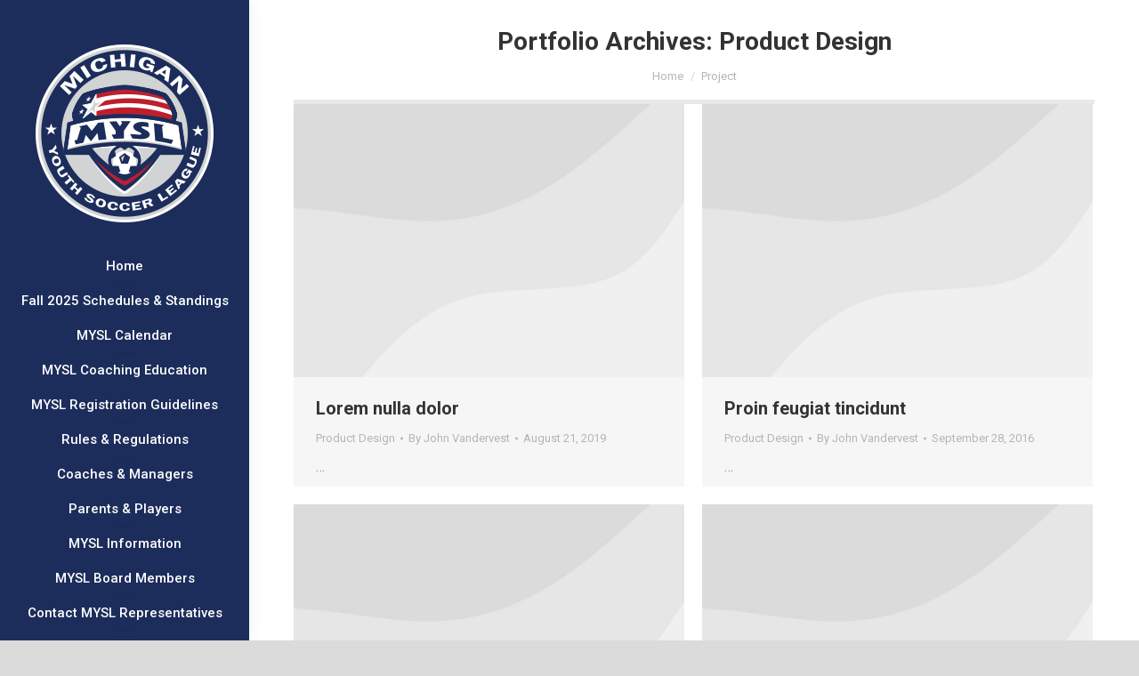

--- FILE ---
content_type: text/html; charset=UTF-8
request_url: https://michigansoccer.com/project-category/product-design/
body_size: 70268
content:
<!DOCTYPE html>
<!--[if !(IE 6) | !(IE 7) | !(IE 8)  ]><!-->
<html lang="en-US" class="no-js">
<!--<![endif]-->
<head>
	<meta charset="UTF-8" />
				<meta name="viewport" content="width=device-width, initial-scale=1, maximum-scale=1, user-scalable=0"/>
			<meta name="theme-color" content="#be1e2d"/>	<link rel="profile" href="https://gmpg.org/xfn/11" />
	<title>Product Design &#8211; Michigan Youth Soccer League</title>
<meta name='robots' content='max-image-preview:large' />
<link rel='dns-prefetch' href='//maps.googleapis.com' />
<link rel='dns-prefetch' href='//maxcdn.bootstrapcdn.com' />
<link rel='dns-prefetch' href='//fonts.googleapis.com' />
<link rel="alternate" type="application/rss+xml" title="Michigan Youth Soccer League &raquo; Feed" href="https://michigansoccer.com/feed/" />
<link rel="alternate" type="application/rss+xml" title="Michigan Youth Soccer League &raquo; Product Design Portfolio Category Feed" href="https://michigansoccer.com/project-category/product-design/feed/" />

<style type='text/css'>
	table.leaguemanager th { background-color: #dddddd }
</style><style id='wp-img-auto-sizes-contain-inline-css'>
img:is([sizes=auto i],[sizes^="auto," i]){contain-intrinsic-size:3000px 1500px}
/*# sourceURL=wp-img-auto-sizes-contain-inline-css */
</style>
<style id='wp-emoji-styles-inline-css'>

	img.wp-smiley, img.emoji {
		display: inline !important;
		border: none !important;
		box-shadow: none !important;
		height: 1em !important;
		width: 1em !important;
		margin: 0 0.07em !important;
		vertical-align: -0.1em !important;
		background: none !important;
		padding: 0 !important;
	}
/*# sourceURL=wp-emoji-styles-inline-css */
</style>
<link rel='stylesheet' id='wp-block-library-css' href='https://michigansoccer.com/wp-includes/css/dist/block-library/style.min.css?ver=6.9' media='all' />
<style id='global-styles-inline-css'>
:root{--wp--preset--aspect-ratio--square: 1;--wp--preset--aspect-ratio--4-3: 4/3;--wp--preset--aspect-ratio--3-4: 3/4;--wp--preset--aspect-ratio--3-2: 3/2;--wp--preset--aspect-ratio--2-3: 2/3;--wp--preset--aspect-ratio--16-9: 16/9;--wp--preset--aspect-ratio--9-16: 9/16;--wp--preset--color--black: #000000;--wp--preset--color--cyan-bluish-gray: #abb8c3;--wp--preset--color--white: #FFF;--wp--preset--color--pale-pink: #f78da7;--wp--preset--color--vivid-red: #cf2e2e;--wp--preset--color--luminous-vivid-orange: #ff6900;--wp--preset--color--luminous-vivid-amber: #fcb900;--wp--preset--color--light-green-cyan: #7bdcb5;--wp--preset--color--vivid-green-cyan: #00d084;--wp--preset--color--pale-cyan-blue: #8ed1fc;--wp--preset--color--vivid-cyan-blue: #0693e3;--wp--preset--color--vivid-purple: #9b51e0;--wp--preset--color--accent: #be1e2d;--wp--preset--color--dark-gray: #111;--wp--preset--color--light-gray: #767676;--wp--preset--gradient--vivid-cyan-blue-to-vivid-purple: linear-gradient(135deg,rgb(6,147,227) 0%,rgb(155,81,224) 100%);--wp--preset--gradient--light-green-cyan-to-vivid-green-cyan: linear-gradient(135deg,rgb(122,220,180) 0%,rgb(0,208,130) 100%);--wp--preset--gradient--luminous-vivid-amber-to-luminous-vivid-orange: linear-gradient(135deg,rgb(252,185,0) 0%,rgb(255,105,0) 100%);--wp--preset--gradient--luminous-vivid-orange-to-vivid-red: linear-gradient(135deg,rgb(255,105,0) 0%,rgb(207,46,46) 100%);--wp--preset--gradient--very-light-gray-to-cyan-bluish-gray: linear-gradient(135deg,rgb(238,238,238) 0%,rgb(169,184,195) 100%);--wp--preset--gradient--cool-to-warm-spectrum: linear-gradient(135deg,rgb(74,234,220) 0%,rgb(151,120,209) 20%,rgb(207,42,186) 40%,rgb(238,44,130) 60%,rgb(251,105,98) 80%,rgb(254,248,76) 100%);--wp--preset--gradient--blush-light-purple: linear-gradient(135deg,rgb(255,206,236) 0%,rgb(152,150,240) 100%);--wp--preset--gradient--blush-bordeaux: linear-gradient(135deg,rgb(254,205,165) 0%,rgb(254,45,45) 50%,rgb(107,0,62) 100%);--wp--preset--gradient--luminous-dusk: linear-gradient(135deg,rgb(255,203,112) 0%,rgb(199,81,192) 50%,rgb(65,88,208) 100%);--wp--preset--gradient--pale-ocean: linear-gradient(135deg,rgb(255,245,203) 0%,rgb(182,227,212) 50%,rgb(51,167,181) 100%);--wp--preset--gradient--electric-grass: linear-gradient(135deg,rgb(202,248,128) 0%,rgb(113,206,126) 100%);--wp--preset--gradient--midnight: linear-gradient(135deg,rgb(2,3,129) 0%,rgb(40,116,252) 100%);--wp--preset--font-size--small: 13px;--wp--preset--font-size--medium: 20px;--wp--preset--font-size--large: 36px;--wp--preset--font-size--x-large: 42px;--wp--preset--spacing--20: 0.44rem;--wp--preset--spacing--30: 0.67rem;--wp--preset--spacing--40: 1rem;--wp--preset--spacing--50: 1.5rem;--wp--preset--spacing--60: 2.25rem;--wp--preset--spacing--70: 3.38rem;--wp--preset--spacing--80: 5.06rem;--wp--preset--shadow--natural: 6px 6px 9px rgba(0, 0, 0, 0.2);--wp--preset--shadow--deep: 12px 12px 50px rgba(0, 0, 0, 0.4);--wp--preset--shadow--sharp: 6px 6px 0px rgba(0, 0, 0, 0.2);--wp--preset--shadow--outlined: 6px 6px 0px -3px rgb(255, 255, 255), 6px 6px rgb(0, 0, 0);--wp--preset--shadow--crisp: 6px 6px 0px rgb(0, 0, 0);}:where(.is-layout-flex){gap: 0.5em;}:where(.is-layout-grid){gap: 0.5em;}body .is-layout-flex{display: flex;}.is-layout-flex{flex-wrap: wrap;align-items: center;}.is-layout-flex > :is(*, div){margin: 0;}body .is-layout-grid{display: grid;}.is-layout-grid > :is(*, div){margin: 0;}:where(.wp-block-columns.is-layout-flex){gap: 2em;}:where(.wp-block-columns.is-layout-grid){gap: 2em;}:where(.wp-block-post-template.is-layout-flex){gap: 1.25em;}:where(.wp-block-post-template.is-layout-grid){gap: 1.25em;}.has-black-color{color: var(--wp--preset--color--black) !important;}.has-cyan-bluish-gray-color{color: var(--wp--preset--color--cyan-bluish-gray) !important;}.has-white-color{color: var(--wp--preset--color--white) !important;}.has-pale-pink-color{color: var(--wp--preset--color--pale-pink) !important;}.has-vivid-red-color{color: var(--wp--preset--color--vivid-red) !important;}.has-luminous-vivid-orange-color{color: var(--wp--preset--color--luminous-vivid-orange) !important;}.has-luminous-vivid-amber-color{color: var(--wp--preset--color--luminous-vivid-amber) !important;}.has-light-green-cyan-color{color: var(--wp--preset--color--light-green-cyan) !important;}.has-vivid-green-cyan-color{color: var(--wp--preset--color--vivid-green-cyan) !important;}.has-pale-cyan-blue-color{color: var(--wp--preset--color--pale-cyan-blue) !important;}.has-vivid-cyan-blue-color{color: var(--wp--preset--color--vivid-cyan-blue) !important;}.has-vivid-purple-color{color: var(--wp--preset--color--vivid-purple) !important;}.has-black-background-color{background-color: var(--wp--preset--color--black) !important;}.has-cyan-bluish-gray-background-color{background-color: var(--wp--preset--color--cyan-bluish-gray) !important;}.has-white-background-color{background-color: var(--wp--preset--color--white) !important;}.has-pale-pink-background-color{background-color: var(--wp--preset--color--pale-pink) !important;}.has-vivid-red-background-color{background-color: var(--wp--preset--color--vivid-red) !important;}.has-luminous-vivid-orange-background-color{background-color: var(--wp--preset--color--luminous-vivid-orange) !important;}.has-luminous-vivid-amber-background-color{background-color: var(--wp--preset--color--luminous-vivid-amber) !important;}.has-light-green-cyan-background-color{background-color: var(--wp--preset--color--light-green-cyan) !important;}.has-vivid-green-cyan-background-color{background-color: var(--wp--preset--color--vivid-green-cyan) !important;}.has-pale-cyan-blue-background-color{background-color: var(--wp--preset--color--pale-cyan-blue) !important;}.has-vivid-cyan-blue-background-color{background-color: var(--wp--preset--color--vivid-cyan-blue) !important;}.has-vivid-purple-background-color{background-color: var(--wp--preset--color--vivid-purple) !important;}.has-black-border-color{border-color: var(--wp--preset--color--black) !important;}.has-cyan-bluish-gray-border-color{border-color: var(--wp--preset--color--cyan-bluish-gray) !important;}.has-white-border-color{border-color: var(--wp--preset--color--white) !important;}.has-pale-pink-border-color{border-color: var(--wp--preset--color--pale-pink) !important;}.has-vivid-red-border-color{border-color: var(--wp--preset--color--vivid-red) !important;}.has-luminous-vivid-orange-border-color{border-color: var(--wp--preset--color--luminous-vivid-orange) !important;}.has-luminous-vivid-amber-border-color{border-color: var(--wp--preset--color--luminous-vivid-amber) !important;}.has-light-green-cyan-border-color{border-color: var(--wp--preset--color--light-green-cyan) !important;}.has-vivid-green-cyan-border-color{border-color: var(--wp--preset--color--vivid-green-cyan) !important;}.has-pale-cyan-blue-border-color{border-color: var(--wp--preset--color--pale-cyan-blue) !important;}.has-vivid-cyan-blue-border-color{border-color: var(--wp--preset--color--vivid-cyan-blue) !important;}.has-vivid-purple-border-color{border-color: var(--wp--preset--color--vivid-purple) !important;}.has-vivid-cyan-blue-to-vivid-purple-gradient-background{background: var(--wp--preset--gradient--vivid-cyan-blue-to-vivid-purple) !important;}.has-light-green-cyan-to-vivid-green-cyan-gradient-background{background: var(--wp--preset--gradient--light-green-cyan-to-vivid-green-cyan) !important;}.has-luminous-vivid-amber-to-luminous-vivid-orange-gradient-background{background: var(--wp--preset--gradient--luminous-vivid-amber-to-luminous-vivid-orange) !important;}.has-luminous-vivid-orange-to-vivid-red-gradient-background{background: var(--wp--preset--gradient--luminous-vivid-orange-to-vivid-red) !important;}.has-very-light-gray-to-cyan-bluish-gray-gradient-background{background: var(--wp--preset--gradient--very-light-gray-to-cyan-bluish-gray) !important;}.has-cool-to-warm-spectrum-gradient-background{background: var(--wp--preset--gradient--cool-to-warm-spectrum) !important;}.has-blush-light-purple-gradient-background{background: var(--wp--preset--gradient--blush-light-purple) !important;}.has-blush-bordeaux-gradient-background{background: var(--wp--preset--gradient--blush-bordeaux) !important;}.has-luminous-dusk-gradient-background{background: var(--wp--preset--gradient--luminous-dusk) !important;}.has-pale-ocean-gradient-background{background: var(--wp--preset--gradient--pale-ocean) !important;}.has-electric-grass-gradient-background{background: var(--wp--preset--gradient--electric-grass) !important;}.has-midnight-gradient-background{background: var(--wp--preset--gradient--midnight) !important;}.has-small-font-size{font-size: var(--wp--preset--font-size--small) !important;}.has-medium-font-size{font-size: var(--wp--preset--font-size--medium) !important;}.has-large-font-size{font-size: var(--wp--preset--font-size--large) !important;}.has-x-large-font-size{font-size: var(--wp--preset--font-size--x-large) !important;}
/*# sourceURL=global-styles-inline-css */
</style>

<style id='classic-theme-styles-inline-css'>
/*! This file is auto-generated */
.wp-block-button__link{color:#fff;background-color:#32373c;border-radius:9999px;box-shadow:none;text-decoration:none;padding:calc(.667em + 2px) calc(1.333em + 2px);font-size:1.125em}.wp-block-file__button{background:#32373c;color:#fff;text-decoration:none}
/*# sourceURL=/wp-includes/css/classic-themes.min.css */
</style>
<link rel='stylesheet' id='font-awesome-4-css' href='//maxcdn.bootstrapcdn.com/font-awesome/4.1.0/css/font-awesome.min.css?ver=4.1.0' media='all' />
<link rel='stylesheet' id='superior-faq-css' href='https://michigansoccer.com/wp-content/plugins/superior-faq/css/superior-faq.css?ver=1.0.2' media='all' />
<link rel='stylesheet' id='the7-font-css' href='https://michigansoccer.com/wp-content/themes/dt-the7/fonts/icomoon-the7-font/icomoon-the7-font.min.css?ver=14.2.0' media='all' />
<link rel='stylesheet' id='the7-awesome-fonts-css' href='https://michigansoccer.com/wp-content/themes/dt-the7/fonts/FontAwesome/css/all.min.css?ver=14.2.0' media='all' />
<link rel='stylesheet' id='the7-awesome-fonts-back-css' href='https://michigansoccer.com/wp-content/themes/dt-the7/fonts/FontAwesome/back-compat.min.css?ver=14.2.0' media='all' />
<link rel='stylesheet' id='the7-icomoon-numbers-32x32-css' href='https://michigansoccer.com/wp-content/uploads/smile_fonts/icomoon-numbers-32x32/icomoon-numbers-32x32.css?ver=6.9' media='all' />
<link rel='stylesheet' id='the7-icomoon-font-awesome-14x14-css' href='https://michigansoccer.com/wp-content/uploads/smile_fonts/icomoon-font-awesome-14x14/icomoon-font-awesome-14x14.css?ver=6.9' media='all' />
<link rel='stylesheet' id='evcal_google_fonts-css' href='//fonts.googleapis.com/css?family=Oswald%3A400%2C300%7COpen+Sans%3A700%2C400%2C400i%7CRoboto%3A700%2C400&#038;ver=6.9' media='screen' />
<link rel='stylesheet' id='evcal_cal_default-css' href='//michigansoccer.com/wp-content/plugins/eventON/assets/css/eventon_styles.css?ver=2.5.2' media='all' />
<link rel='stylesheet' id='evo_font_icons-css' href='//michigansoccer.com/wp-content/plugins/eventON/assets/fonts/font-awesome.css?ver=2.5.2' media='all' />
<link rel='stylesheet' id='eventon_dynamic_styles-css' href='//michigansoccer.com/wp-content/plugins/eventON/assets/css/eventon_dynamic_styles.css?ver=6.9' media='all' />
<link rel='stylesheet' id='simple-social-icons-font-css' href='https://michigansoccer.com/wp-content/plugins/simple-social-icons/css/style.css?ver=4.0.0' media='all' />
<link rel='stylesheet' id='js_composer_front-css' href='https://michigansoccer.com/wp-content/plugins/js_composer/assets/css/js_composer.min.css?ver=6.13.0' media='all' />
<link rel='stylesheet' id='dkpdf-frontend-css' href='https://michigansoccer.com/wp-content/plugins/dk-pdf/assets/css/frontend.css?ver=1.9.6' media='all' />
<link rel='stylesheet' id='dt-web-fonts-css' href='https://fonts.googleapis.com/css?family=Roboto:400,500,600,700%7CRoboto+Condensed:400,600,700%7CFira+Sans+Condensed:400,600,700%7COpen+Sans:400,600,700' media='all' />
<link rel='stylesheet' id='dt-main-css' href='https://michigansoccer.com/wp-content/themes/dt-the7/css/main.min.css?ver=14.2.0' media='all' />
<style id='dt-main-inline-css'>
body #load {
  display: block;
  height: 100%;
  overflow: hidden;
  position: fixed;
  width: 100%;
  z-index: 9901;
  opacity: 1;
  visibility: visible;
  transition: all .35s ease-out;
}
.load-wrap {
  width: 100%;
  height: 100%;
  background-position: center center;
  background-repeat: no-repeat;
  text-align: center;
  display: -ms-flexbox;
  display: -ms-flex;
  display: flex;
  -ms-align-items: center;
  -ms-flex-align: center;
  align-items: center;
  -ms-flex-flow: column wrap;
  flex-flow: column wrap;
  -ms-flex-pack: center;
  -ms-justify-content: center;
  justify-content: center;
}
.load-wrap > svg {
  position: absolute;
  top: 50%;
  left: 50%;
  transform: translate(-50%,-50%);
}
#load {
  background: var(--the7-elementor-beautiful-loading-bg,#ffffff);
  --the7-beautiful-spinner-color2: var(--the7-beautiful-spinner-color,rgba(51,51,51,0.3));
}

/*# sourceURL=dt-main-inline-css */
</style>
<link rel='stylesheet' id='the7-custom-scrollbar-css' href='https://michigansoccer.com/wp-content/themes/dt-the7/lib/custom-scrollbar/custom-scrollbar.min.css?ver=14.2.0' media='all' />
<link rel='stylesheet' id='the7-wpbakery-css' href='https://michigansoccer.com/wp-content/themes/dt-the7/css/wpbakery.min.css?ver=14.2.0' media='all' />
<link rel='stylesheet' id='the7-core-css' href='https://michigansoccer.com/wp-content/plugins/dt-the7-core/assets/css/post-type.min.css?ver=2.7.12' media='all' />
<link rel='stylesheet' id='the7-css-vars-css' href='https://michigansoccer.com/wp-content/uploads/the7-css/css-vars.css?ver=462444c213e2' media='all' />
<link rel='stylesheet' id='dt-custom-css' href='https://michigansoccer.com/wp-content/uploads/the7-css/custom.css?ver=462444c213e2' media='all' />
<link rel='stylesheet' id='dt-media-css' href='https://michigansoccer.com/wp-content/uploads/the7-css/media.css?ver=462444c213e2' media='all' />
<link rel='stylesheet' id='the7-mega-menu-css' href='https://michigansoccer.com/wp-content/uploads/the7-css/mega-menu.css?ver=462444c213e2' media='all' />
<link rel='stylesheet' id='the7-elements-albums-portfolio-css' href='https://michigansoccer.com/wp-content/uploads/the7-css/the7-elements-albums-portfolio.css?ver=462444c213e2' media='all' />
<link rel='stylesheet' id='the7-elements-css' href='https://michigansoccer.com/wp-content/uploads/the7-css/post-type-dynamic.css?ver=462444c213e2' media='all' />
<link rel='stylesheet' id='style-css' href='https://michigansoccer.com/wp-content/themes/dt-the7/style.css?ver=14.2.0' media='all' />
<link rel='stylesheet' id='ultimate-vc-addons-style-min-css' href='https://michigansoccer.com/wp-content/plugins/Ultimate_VC_Addons/assets/min-css/ultimate.min.css?ver=3.19.14' media='all' />
<link rel='stylesheet' id='ultimate-vc-addons-icons-css' href='https://michigansoccer.com/wp-content/plugins/Ultimate_VC_Addons/assets/css/icons.css?ver=3.19.14' media='all' />
<link rel='stylesheet' id='ultimate-vc-addons-vidcons-css' href='https://michigansoccer.com/wp-content/plugins/Ultimate_VC_Addons/assets/fonts/vidcons.css?ver=3.19.14' media='all' />
<link rel='stylesheet' id='ultimate-vc-addons-selected-google-fonts-style-css' href='https://fonts.googleapis.com/css?family=Roboto:normal,700|Fira+Sans:normal,300,300italic,italic,500,500italic,700,700italic|Fira+Sans+Condensed:normal,700&#038;subset=greek,cyrillic,latin,vietnamese,cyrillic-ext,greek-ext,latin-ext' media='all' />
<link rel='stylesheet' id='the-grid-css' href='https://michigansoccer.com/wp-content/plugins/the-grid/frontend/assets/css/the-grid.min.css?ver=2.7.8' media='all' />
<style id='the-grid-inline-css'>
.tolb-holder{background:rgba(0,0,0,0.8)}.tolb-holder .tolb-close,.tolb-holder .tolb-title,.tolb-holder .tolb-counter,.tolb-holder .tolb-next i,.tolb-holder .tolb-prev i{color:#ffffff}.tolb-holder .tolb-load{border-color:rgba(255,255,255,0.2);border-left:3px solid #ffffff}
.to-heart-icon,.to-heart-icon svg,.to-post-like,.to-post-like .to-like-count{position:relative;display:inline-block}.to-post-like{width:auto;cursor:pointer;font-weight:400}.to-heart-icon{float:left;margin:0 4px 0 0}.to-heart-icon svg{overflow:visible;width:15px;height:14px}.to-heart-icon g{-webkit-transform:scale(1);transform:scale(1)}.to-heart-icon path{-webkit-transform:scale(1);transform:scale(1);transition:fill .4s ease,stroke .4s ease}.no-liked .to-heart-icon path{fill:#999;stroke:#999}.empty-heart .to-heart-icon path{fill:transparent!important;stroke:#999}.liked .to-heart-icon path,.to-heart-icon svg:hover path{fill:#ff6863!important;stroke:#ff6863!important}@keyframes heartBeat{0%{transform:scale(1)}20%{transform:scale(.8)}30%{transform:scale(.95)}45%{transform:scale(.75)}50%{transform:scale(.85)}100%{transform:scale(.9)}}@-webkit-keyframes heartBeat{0%,100%,50%{-webkit-transform:scale(1)}20%{-webkit-transform:scale(.8)}30%{-webkit-transform:scale(.95)}45%{-webkit-transform:scale(.75)}}.heart-pulse g{-webkit-animation-name:heartBeat;animation-name:heartBeat;-webkit-animation-duration:1s;animation-duration:1s;-webkit-animation-iteration-count:infinite;animation-iteration-count:infinite;-webkit-transform-origin:50% 50%;transform-origin:50% 50%}.to-post-like a{color:inherit!important;fill:inherit!important;stroke:inherit!important}
/*# sourceURL=the-grid-inline-css */
</style>
<link rel='stylesheet' id='dashicons-css' href='https://michigansoccer.com/wp-includes/css/dashicons.min.css?ver=6.9' media='all' />
<link rel='stylesheet' id='thickbox-css' href='https://michigansoccer.com/wp-includes/js/thickbox/thickbox.css?ver=6.9' media='all' />
<link rel='stylesheet' id='leaguemanager-css' href='https://michigansoccer.com/wp-content/plugins/leaguemanager/style.css?ver=1.0' media='screen' />
<script src="https://michigansoccer.com/wp-includes/js/jquery/jquery.min.js?ver=3.7.1" id="jquery-core-js"></script>
<script src="https://michigansoccer.com/wp-includes/js/jquery/jquery-migrate.min.js?ver=3.4.1" id="jquery-migrate-js"></script>
<script src="https://michigansoccer.com/wp-content/plugins/superior-faq/js/jquery.smart_autocomplete.js?ver=6.9" id="superior-faq-search-js"></script>
<script id="dt-above-fold-js-extra">
var dtLocal = {"themeUrl":"https://michigansoccer.com/wp-content/themes/dt-the7","passText":"To view this protected post, enter the password below:","moreButtonText":{"loading":"Loading...","loadMore":"Load more"},"postID":"13454","ajaxurl":"https://michigansoccer.com/wp-admin/admin-ajax.php","REST":{"baseUrl":"https://michigansoccer.com/wp-json/the7/v1","endpoints":{"sendMail":"/send-mail"}},"contactMessages":{"required":"One or more fields have an error. Please check and try again.","terms":"Please accept the privacy policy.","fillTheCaptchaError":"Please, fill the captcha."},"captchaSiteKey":"","ajaxNonce":"6291b2d825","pageData":{"type":"archive","template":"archive","layout":"masonry"},"themeSettings":{"smoothScroll":"off","lazyLoading":false,"desktopHeader":{"height":""},"ToggleCaptionEnabled":"disabled","ToggleCaption":"Navigation","floatingHeader":{"showAfter":110,"showMenu":false,"height":60,"logo":{"showLogo":true,"html":"\u003Cimg class=\" preload-me\" src=\"https://michigansoccer.com/wp-content/themes/dt-the7/inc/presets/images/full/wizard01.header-style-floating-logo-regular.png\" srcset=\"https://michigansoccer.com/wp-content/themes/dt-the7/inc/presets/images/full/wizard01.header-style-floating-logo-regular.png 42w, https://michigansoccer.com/wp-content/themes/dt-the7/inc/presets/images/full/wizard01.header-style-floating-logo-hd.png 84w\" width=\"42\" height=\"42\"   sizes=\"42px\" alt=\"Michigan Youth Soccer League\" /\u003E","url":"https://michigansoccer.com/"}},"topLine":{"floatingTopLine":{"logo":{"showLogo":false,"html":""}}},"mobileHeader":{"firstSwitchPoint":1200,"secondSwitchPoint":778,"firstSwitchPointHeight":60,"secondSwitchPointHeight":60,"mobileToggleCaptionEnabled":"disabled","mobileToggleCaption":"Menu"},"stickyMobileHeaderFirstSwitch":{"logo":{"html":"\u003Cimg class=\" preload-me\" src=\"https://michigansoccer.com/wp-content/uploads/2022/11/LogoTransparent_Mobile.png\" srcset=\"https://michigansoccer.com/wp-content/uploads/2022/11/LogoTransparent_Mobile.png 99w, https://michigansoccer.com/wp-content/uploads/2022/11/LogoTransparent_Mobile.png 99w\" width=\"99\" height=\"100\"   sizes=\"99px\" alt=\"Michigan Youth Soccer League\" /\u003E"}},"stickyMobileHeaderSecondSwitch":{"logo":{"html":"\u003Cimg class=\" preload-me\" src=\"https://michigansoccer.com/wp-content/uploads/2022/11/LogoTransparent_Mobile.png\" srcset=\"https://michigansoccer.com/wp-content/uploads/2022/11/LogoTransparent_Mobile.png 99w, https://michigansoccer.com/wp-content/uploads/2022/11/LogoTransparent_Mobile.png 99w\" width=\"99\" height=\"100\"   sizes=\"99px\" alt=\"Michigan Youth Soccer League\" /\u003E"}},"sidebar":{"switchPoint":992},"boxedWidth":"1340px"},"VCMobileScreenWidth":"778"};
var dtShare = {"shareButtonText":{"facebook":"Share on Facebook","twitter":"Share on X","pinterest":"Pin it","linkedin":"Share on Linkedin","whatsapp":"Share on Whatsapp"},"overlayOpacity":"85"};
//# sourceURL=dt-above-fold-js-extra
</script>
<script src="https://michigansoccer.com/wp-content/themes/dt-the7/js/above-the-fold.min.js?ver=14.2.0" id="dt-above-fold-js"></script>
<script src="https://michigansoccer.com/wp-content/plugins/Ultimate_VC_Addons/assets/min-js/modernizr-custom.min.js?ver=3.19.14" id="ultimate-vc-addons-modernizr-js"></script>
<script src="https://michigansoccer.com/wp-content/plugins/Ultimate_VC_Addons/assets/min-js/jquery-ui.min.js?ver=3.19.14" id="jquery_ui-js"></script>
<script src="https://maps.googleapis.com/maps/api/js" id="ultimate-vc-addons-googleapis-js"></script>
<script src="https://michigansoccer.com/wp-includes/js/jquery/ui/core.min.js?ver=1.13.3" id="jquery-ui-core-js"></script>
<script src="https://michigansoccer.com/wp-includes/js/jquery/ui/mouse.min.js?ver=1.13.3" id="jquery-ui-mouse-js"></script>
<script src="https://michigansoccer.com/wp-includes/js/jquery/ui/slider.min.js?ver=1.13.3" id="jquery-ui-slider-js"></script>
<script src="https://michigansoccer.com/wp-content/plugins/Ultimate_VC_Addons/assets/min-js/jquery-ui-labeledslider.min.js?ver=3.19.14" id="ultimate-vc-addons_range_tick-js"></script>
<script src="https://michigansoccer.com/wp-content/plugins/Ultimate_VC_Addons/assets/min-js/ultimate.min.js?ver=3.19.14" id="ultimate-vc-addons-script-js"></script>
<script src="https://michigansoccer.com/wp-content/plugins/Ultimate_VC_Addons/assets/min-js/modal-all.min.js?ver=3.19.14" id="ultimate-vc-addons-modal-all-js"></script>
<script src="https://michigansoccer.com/wp-content/plugins/Ultimate_VC_Addons/assets/min-js/jparallax.min.js?ver=3.19.14" id="ultimate-vc-addons-jquery.shake-js"></script>
<script src="https://michigansoccer.com/wp-content/plugins/Ultimate_VC_Addons/assets/min-js/vhparallax.min.js?ver=3.19.14" id="ultimate-vc-addons-jquery.vhparallax-js"></script>
<script src="https://michigansoccer.com/wp-content/plugins/Ultimate_VC_Addons/assets/min-js/ultimate_bg.min.js?ver=3.19.14" id="ultimate-vc-addons-row-bg-js"></script>
<script src="https://michigansoccer.com/wp-content/plugins/Ultimate_VC_Addons/assets/min-js/mb-YTPlayer.min.js?ver=3.19.14" id="ultimate-vc-addons-jquery.ytplayer-js"></script>
<link rel="https://api.w.org/" href="https://michigansoccer.com/wp-json/" /><link rel="alternate" title="JSON" type="application/json" href="https://michigansoccer.com/wp-json/wp/v2/dt_portfolio_category/246" /><link rel="EditURI" type="application/rsd+xml" title="RSD" href="https://michigansoccer.com/xmlrpc.php?rsd" />
<meta name="generator" content="WordPress 6.9" />
<script src="https://michigansoccer.com/wp-includes/js/tw-sack.min.js?ver=1.6.1" id="sack-js"></script>
<script id="thickbox-js-extra">
var thickboxL10n = {"next":"Next \u003E","prev":"\u003C Prev","image":"Image","of":"of","close":"Close","noiframes":"This feature requires inline frames. You have iframes disabled or your browser does not support them.","loadingAnimation":"https://michigansoccer.com/wp-includes/js/thickbox/loadingAnimation.gif"};
//# sourceURL=thickbox-js-extra
</script>
<script src="https://michigansoccer.com/wp-includes/js/thickbox/thickbox.js?ver=3.1-20121105" id="thickbox-js"></script>
<script src="https://michigansoccer.com/wp-content/plugins/leaguemanager/leaguemanager.js?ver=3.7" id="leaguemanager-js"></script>
		<script type="text/javascript">
		//<![CDATA[
		LeagueManagerAjaxL10n = {
			blogUrl: "https://michigansoccer.com", pluginPath: "/home/michigr4/public_html/wp-content/plugins/leaguemanager", pluginUrl: "https://michigansoccer.com/wp-content/plugins/leaguemanager", requestUrl: "https://michigansoccer.com/wp-content/plugins/leaguemanager/ajax.php", Edit: "Edit", Post: "Post", Save: "Save", Cancel: "Cancel", pleaseWait: "Please wait...", Revisions: "Page Revisions", Time: "Insert time", Options: "Options", Delete: "Delete"
	 	}
		//]]>
		</script>
		

<!-- EventON Version -->
<meta name="generator" content="EventON 2.5.2" />


<!-- Dynamic Widgets by QURL loaded - http://www.dynamic-widgets.com //-->
<meta name="generator" content="Powered by WPBakery Page Builder - drag and drop page builder for WordPress."/>
<script type="text/javascript" id="the7-loader-script">
document.addEventListener("DOMContentLoaded", function(event) {
	var load = document.getElementById("load");
	if(!load.classList.contains('loader-removed')){
		var removeLoading = setTimeout(function() {
			load.className += " loader-removed";
		}, 300);
	}
});
</script>
		<link rel="icon" href="https://michigansoccer.com/wp-content/uploads/2022/11/apple-icon.png" type="image/png" sizes="16x16"/><link rel="icon" href="https://michigansoccer.com/wp-content/uploads/2022/11/apple-icon.png" type="image/png" sizes="32x32"/><noscript><style> .wpb_animate_when_almost_visible { opacity: 1; }</style></noscript></head>
<body id="the7-body" class="archive tax-dt_portfolio_category term-product-design term-246 wp-embed-responsive wp-theme-dt-the7 the7-core-ver-2.7.12 layout-masonry description-under-image dt-responsive-on header-side-left right-mobile-menu-close-icon ouside-menu-close-icon mobile-hamburger-close-bg-enable mobile-hamburger-close-bg-hover-enable  fade-medium-mobile-menu-close-icon fade-medium-menu-close-icon srcset-enabled btn-flat custom-btn-color custom-btn-hover-color sticky-mobile-header first-switch-logo-left first-switch-menu-right second-switch-logo-left second-switch-menu-right right-mobile-menu layzr-loading-on popup-message-style the7-ver-14.2.0 dt-fa-compatibility wpb-js-composer js-comp-ver-6.13.0 vc_responsive">
<!-- The7 14.2.0 -->
<div id="load" class="spinner-loader">
	<div class="load-wrap"><style type="text/css">
    [class*="the7-spinner-animate-"]{
        animation: spinner-animation 1s cubic-bezier(1,1,1,1) infinite;
        x:46.5px;
        y:40px;
        width:7px;
        height:20px;
        fill:var(--the7-beautiful-spinner-color2);
        opacity: 0.2;
    }
    .the7-spinner-animate-2{
        animation-delay: 0.083s;
    }
    .the7-spinner-animate-3{
        animation-delay: 0.166s;
    }
    .the7-spinner-animate-4{
         animation-delay: 0.25s;
    }
    .the7-spinner-animate-5{
         animation-delay: 0.33s;
    }
    .the7-spinner-animate-6{
         animation-delay: 0.416s;
    }
    .the7-spinner-animate-7{
         animation-delay: 0.5s;
    }
    .the7-spinner-animate-8{
         animation-delay: 0.58s;
    }
    .the7-spinner-animate-9{
         animation-delay: 0.666s;
    }
    .the7-spinner-animate-10{
         animation-delay: 0.75s;
    }
    .the7-spinner-animate-11{
        animation-delay: 0.83s;
    }
    .the7-spinner-animate-12{
        animation-delay: 0.916s;
    }
    @keyframes spinner-animation{
        from {
            opacity: 1;
        }
        to{
            opacity: 0;
        }
    }
</style>
<svg width="75px" height="75px" xmlns="http://www.w3.org/2000/svg" viewBox="0 0 100 100" preserveAspectRatio="xMidYMid">
	<rect class="the7-spinner-animate-1" rx="5" ry="5" transform="rotate(0 50 50) translate(0 -30)"></rect>
	<rect class="the7-spinner-animate-2" rx="5" ry="5" transform="rotate(30 50 50) translate(0 -30)"></rect>
	<rect class="the7-spinner-animate-3" rx="5" ry="5" transform="rotate(60 50 50) translate(0 -30)"></rect>
	<rect class="the7-spinner-animate-4" rx="5" ry="5" transform="rotate(90 50 50) translate(0 -30)"></rect>
	<rect class="the7-spinner-animate-5" rx="5" ry="5" transform="rotate(120 50 50) translate(0 -30)"></rect>
	<rect class="the7-spinner-animate-6" rx="5" ry="5" transform="rotate(150 50 50) translate(0 -30)"></rect>
	<rect class="the7-spinner-animate-7" rx="5" ry="5" transform="rotate(180 50 50) translate(0 -30)"></rect>
	<rect class="the7-spinner-animate-8" rx="5" ry="5" transform="rotate(210 50 50) translate(0 -30)"></rect>
	<rect class="the7-spinner-animate-9" rx="5" ry="5" transform="rotate(240 50 50) translate(0 -30)"></rect>
	<rect class="the7-spinner-animate-10" rx="5" ry="5" transform="rotate(270 50 50) translate(0 -30)"></rect>
	<rect class="the7-spinner-animate-11" rx="5" ry="5" transform="rotate(300 50 50) translate(0 -30)"></rect>
	<rect class="the7-spinner-animate-12" rx="5" ry="5" transform="rotate(330 50 50) translate(0 -30)"></rect>
</svg></div>
</div>
<div id="page" >
	<a class="skip-link screen-reader-text" href="#content">Skip to content</a>

<div class="masthead side-header widgets full-height h-center h-justify dividers shadow-decoration shadow-mobile-header-decoration sub-sideways small-mobile-menu-icon mobile-menu-icon-bg-on mobile-menu-icon-hover-bg-on dt-parent-menu-clickable show-sub-menu-on-hover show-device-logo show-mobile-logo">
	

	<div class="top-bar top-bar-empty top-bar-line-hide">
	<div class="top-bar-bg" ></div>
	<div class="mini-widgets left-widgets"></div><div class="mini-widgets right-widgets"></div></div>

	<header class="header-bar" role="banner">

		<div class="branding">
	<div id="site-title" class="assistive-text">Michigan Youth Soccer League</div>
	<div id="site-description" class="assistive-text">Michigan&#039;s home for competitive youth soccer</div>
	<a class="" href="https://michigansoccer.com/"><img class=" preload-me" src="https://michigansoccer.com/wp-content/uploads/2022/11/LogoTransparent.png" srcset="https://michigansoccer.com/wp-content/uploads/2022/11/LogoTransparent.png 200w, https://michigansoccer.com/wp-content/uploads/2022/11/LogoTransparent.png 200w" width="200" height="200"   sizes="200px" alt="Michigan Youth Soccer League" /><img class="mobile-logo preload-me" src="https://michigansoccer.com/wp-content/uploads/2022/11/LogoTransparent_Mobile.png" srcset="https://michigansoccer.com/wp-content/uploads/2022/11/LogoTransparent_Mobile.png 99w, https://michigansoccer.com/wp-content/uploads/2022/11/LogoTransparent_Mobile.png 99w" width="99" height="100"   sizes="99px" alt="Michigan Youth Soccer League" /></a></div>

		<ul id="primary-menu" class="main-nav underline-decoration upwards-line level-arrows-on outside-item-remove-margin"><li class="menu-item menu-item-type-custom menu-item-object-custom menu-item-home menu-item-57695 first depth-0"><a href='http://michigansoccer.com' data-level='1'><span class="menu-item-text"><span class="menu-text">Home</span></span></a></li> <li class="menu-item menu-item-type-custom menu-item-object-custom menu-item-59277 depth-0"><a href='https://system.gotsport.com/org_event/events/46034' data-level='1'><span class="menu-item-text"><span class="menu-text">Fall 2025 Schedules &#038; Standings</span></span></a></li> <li class="menu-item menu-item-type-post_type menu-item-object-page menu-item-57849 depth-0"><a href='https://michigansoccer.com/mysl-calendar/' data-level='1'><span class="menu-item-text"><span class="menu-text">MYSL Calendar</span></span></a></li> <li class="menu-item menu-item-type-post_type menu-item-object-page menu-item-59534 depth-0"><a href='https://michigansoccer.com/mysl-coaching-education/' data-level='1'><span class="menu-item-text"><span class="menu-text">MYSL Coaching Education</span></span></a></li> <li class="menu-item menu-item-type-post_type menu-item-object-page menu-item-57811 depth-0"><a href='https://michigansoccer.com/mysl-registration/' data-level='1'><span class="menu-item-text"><span class="menu-text">MYSL Registration Guidelines</span></span></a></li> <li class="menu-item menu-item-type-post_type menu-item-object-page menu-item-57830 depth-0"><a href='https://michigansoccer.com/rules-regulations/' data-level='1'><span class="menu-item-text"><span class="menu-text">Rules &#038; Regulations</span></span></a></li> <li class="menu-item menu-item-type-post_type menu-item-object-page menu-item-57829 depth-0"><a href='https://michigansoccer.com/coaches-managers/' data-level='1'><span class="menu-item-text"><span class="menu-text">Coaches &#038; Managers</span></span></a></li> <li class="menu-item menu-item-type-post_type menu-item-object-page menu-item-57828 depth-0"><a href='https://michigansoccer.com/parents-players/' data-level='1'><span class="menu-item-text"><span class="menu-text">Parents &#038; Players</span></span></a></li> <li class="menu-item menu-item-type-post_type menu-item-object-page menu-item-57831 depth-0"><a href='https://michigansoccer.com/mysl-information/' data-level='1'><span class="menu-item-text"><span class="menu-text">MYSL Information</span></span></a></li> <li class="menu-item menu-item-type-post_type menu-item-object-page menu-item-57812 depth-0"><a href='https://michigansoccer.com/mysl-board-members/' data-level='1'><span class="menu-item-text"><span class="menu-text">MYSL Board Members</span></span></a></li> <li class="menu-item menu-item-type-post_type menu-item-object-page menu-item-57833 depth-0"><a href='https://michigansoccer.com/contact-mysl/' data-level='1'><span class="menu-item-text"><span class="menu-text">Contact MYSL Representatives</span></span></a></li> <li class="menu-item menu-item-type-post_type menu-item-object-page menu-item-57810 depth-0"><a href='https://michigansoccer.com/schedulesandstandings/' data-level='1'><span class="menu-item-text"><span class="menu-text">Historic Standings</span></span></a></li> <li class="menu-item menu-item-type-custom menu-item-object-custom menu-item-57696 depth-0"><a href='http://michigansoccer.com/category/myslblog/' data-level='1'><span class="menu-item-text"><span class="menu-text">MYSL Blog By Adolph Reichert</span></span></a></li> <li class="menu-item menu-item-type-post_type menu-item-object-page menu-item-57827 depth-0"><a href='https://michigansoccer.com/referee-corner/' data-level='1'><span class="menu-item-text"><span class="menu-text">Referee Corner</span></span></a></li> <li class="menu-item menu-item-type-custom menu-item-object-custom menu-item-57698 last depth-0"><a href='http://michigansoccer.com/wp-admin/' data-level='1'><span class="menu-item-text"><span class="menu-text">Admin Login</span></span></a></li> </ul>
		<div class="mini-widgets"><div class="mini-search show-on-desktop near-logo-first-switch near-logo-second-switch popup-search custom-icon"><form class="searchform mini-widget-searchform" role="search" method="get" action="https://michigansoccer.com/">

	<div class="screen-reader-text">Search:</div>

	
		<a href="" class="submit"><i class=" mw-icon the7-mw-icon-search-bold"></i><span>Search</span></a>
		<div class="popup-search-wrap">
			<input type="text" aria-label="Search" class="field searchform-s" name="s" value="" placeholder="Type and hit enter …" title="Search form"/>
			<a href="" class="search-icon"  aria-label="Search"><i class="the7-mw-icon-search-bold" aria-hidden="true"></i></a>
		</div>

			<input type="submit" class="assistive-text searchsubmit" value="Go!"/>
</form>
</div><div class="soc-ico show-on-desktop in-menu-first-switch in-menu-second-switch disabled-bg accent-border border-on hover-accent-bg hover-disabled-border  hover-border-off"><a title="Facebook page opens in new window" href="/" target="_blank" class="facebook"><span class="soc-font-icon"></span><span class="screen-reader-text">Facebook page opens in new window</span></a><a title="X page opens in new window" href="/" target="_blank" class="twitter"><span class="soc-font-icon"></span><span class="screen-reader-text">X page opens in new window</span></a><a title="Dribbble page opens in new window" href="/" target="_blank" class="dribbble"><span class="soc-font-icon"></span><span class="screen-reader-text">Dribbble page opens in new window</span></a></div></div>
	</header>

</div>
<div role="navigation" aria-label="Main Menu" class="dt-mobile-header mobile-menu-show-divider">
	<div class="dt-close-mobile-menu-icon" aria-label="Close" role="button" tabindex="0"><div class="close-line-wrap"><span class="close-line"></span><span class="close-line"></span><span class="close-line"></span></div></div>	<ul id="mobile-menu" class="mobile-main-nav">
		<li class="menu-item menu-item-type-custom menu-item-object-custom menu-item-home menu-item-57695 first depth-0"><a href='http://michigansoccer.com' data-level='1'><span class="menu-item-text"><span class="menu-text">Home</span></span></a></li> <li class="menu-item menu-item-type-custom menu-item-object-custom menu-item-59277 depth-0"><a href='https://system.gotsport.com/org_event/events/46034' data-level='1'><span class="menu-item-text"><span class="menu-text">Fall 2025 Schedules &#038; Standings</span></span></a></li> <li class="menu-item menu-item-type-post_type menu-item-object-page menu-item-57849 depth-0"><a href='https://michigansoccer.com/mysl-calendar/' data-level='1'><span class="menu-item-text"><span class="menu-text">MYSL Calendar</span></span></a></li> <li class="menu-item menu-item-type-post_type menu-item-object-page menu-item-59534 depth-0"><a href='https://michigansoccer.com/mysl-coaching-education/' data-level='1'><span class="menu-item-text"><span class="menu-text">MYSL Coaching Education</span></span></a></li> <li class="menu-item menu-item-type-post_type menu-item-object-page menu-item-57811 depth-0"><a href='https://michigansoccer.com/mysl-registration/' data-level='1'><span class="menu-item-text"><span class="menu-text">MYSL Registration Guidelines</span></span></a></li> <li class="menu-item menu-item-type-post_type menu-item-object-page menu-item-57830 depth-0"><a href='https://michigansoccer.com/rules-regulations/' data-level='1'><span class="menu-item-text"><span class="menu-text">Rules &#038; Regulations</span></span></a></li> <li class="menu-item menu-item-type-post_type menu-item-object-page menu-item-57829 depth-0"><a href='https://michigansoccer.com/coaches-managers/' data-level='1'><span class="menu-item-text"><span class="menu-text">Coaches &#038; Managers</span></span></a></li> <li class="menu-item menu-item-type-post_type menu-item-object-page menu-item-57828 depth-0"><a href='https://michigansoccer.com/parents-players/' data-level='1'><span class="menu-item-text"><span class="menu-text">Parents &#038; Players</span></span></a></li> <li class="menu-item menu-item-type-post_type menu-item-object-page menu-item-57831 depth-0"><a href='https://michigansoccer.com/mysl-information/' data-level='1'><span class="menu-item-text"><span class="menu-text">MYSL Information</span></span></a></li> <li class="menu-item menu-item-type-post_type menu-item-object-page menu-item-57812 depth-0"><a href='https://michigansoccer.com/mysl-board-members/' data-level='1'><span class="menu-item-text"><span class="menu-text">MYSL Board Members</span></span></a></li> <li class="menu-item menu-item-type-post_type menu-item-object-page menu-item-57833 depth-0"><a href='https://michigansoccer.com/contact-mysl/' data-level='1'><span class="menu-item-text"><span class="menu-text">Contact MYSL Representatives</span></span></a></li> <li class="menu-item menu-item-type-post_type menu-item-object-page menu-item-57810 depth-0"><a href='https://michigansoccer.com/schedulesandstandings/' data-level='1'><span class="menu-item-text"><span class="menu-text">Historic Standings</span></span></a></li> <li class="menu-item menu-item-type-custom menu-item-object-custom menu-item-57696 depth-0"><a href='http://michigansoccer.com/category/myslblog/' data-level='1'><span class="menu-item-text"><span class="menu-text">MYSL Blog By Adolph Reichert</span></span></a></li> <li class="menu-item menu-item-type-post_type menu-item-object-page menu-item-57827 depth-0"><a href='https://michigansoccer.com/referee-corner/' data-level='1'><span class="menu-item-text"><span class="menu-text">Referee Corner</span></span></a></li> <li class="menu-item menu-item-type-custom menu-item-object-custom menu-item-57698 last depth-0"><a href='http://michigansoccer.com/wp-admin/' data-level='1'><span class="menu-item-text"><span class="menu-text">Admin Login</span></span></a></li> 	</ul>
	<div class='mobile-mini-widgets-in-menu'></div>
</div>

		<div class="page-title title-center breadcrumbs-mobile-off page-title-responsive-enabled">
			<div class="wf-wrap">

				<div class="page-title-head hgroup"><h1 >Portfolio Archives: <span>Product Design</span></h1></div><div class="page-title-breadcrumbs"><div class="assistive-text">You are here:</div><ol class="breadcrumbs text-small" itemscope itemtype="https://schema.org/BreadcrumbList"><li itemprop="itemListElement" itemscope itemtype="https://schema.org/ListItem"><a itemprop="item" href="https://michigansoccer.com/" title="Home"><span itemprop="name">Home</span></a><meta itemprop="position" content="1" /></li><li class="current" itemprop="itemListElement" itemscope itemtype="https://schema.org/ListItem"><span itemprop="name">Project</span><meta itemprop="position" content="2" /></li></ol></div>			</div>
		</div>

		

<div id="main" class="sidebar-none sidebar-divider-vertical">

	
	<div class="main-gradient"></div>
	<div class="wf-wrap">
	<div class="wf-container-main">

	

	<!-- Content -->
	<div id="content" class="content" role="main">

		<div class="wf-container loading-effect-fade-in iso-container bg-under-post description-under-image content-align-left" data-padding="10px" data-cur-page="1" data-width="320px" data-columns="3">
<div class="wf-cell iso-item" data-post-id="13454" data-date="2019-08-21T11:05:21-04:00" data-name="Lorem nulla dolor">
<article class="post post-13454 dt_portfolio type-dt_portfolio status-publish hentry dt_portfolio_category-product-design dt_portfolio_category-246 bg-on fullwidth-img no-img">

	<div class="project-list-media">
	<figure class="buttons-on-img ">
		<a href="https://michigansoccer.com/project/lorem-nulla-dolor/" class="alignnone rollover layzr-bg"   aria-label="Post image"><img class="preload-me iso-lazy-load aspect" src="data:image/svg+xml,%3Csvg%20xmlns%3D&#39;http%3A%2F%2Fwww.w3.org%2F2000%2Fsvg&#39;%20viewBox%3D&#39;0%200%20700%20490&#39;%2F%3E" data-src="https://michigansoccer.com/wp-content/themes/dt-the7/images/noimage.jpg" data-srcset="https://michigansoccer.com/wp-content/themes/dt-the7/images/noimage.jpg 700w" loading="eager" style="--ratio: 700 / 490" sizes="(max-width: 700px) 100vw, 700px" alt="" width="700" height="490"  /></a>				<figcaption class="rollover-content">
			<div class="links-container"><a href="https://michigansoccer.com/project/lorem-nulla-dolor/" class="project-details">Details</a></div>		</figcaption>
			</figure>
</div>
<div class="project-list-content">
	<h3 class="entry-title"><a href="https://michigansoccer.com/project/lorem-nulla-dolor/" title="Lorem nulla dolor" rel="bookmark">Lorem nulla dolor</a></h3><div class="entry-meta portfolio-categories"><span class="category-link"><a href="https://michigansoccer.com/project-category/product-design/" >Product Design</a></span><a class="author vcard" href="https://michigansoccer.com/author/johnvand/" title="View all posts by John Vandervest" rel="author">By <span class="fn">John Vandervest</span></a><a href="javascript:void(0);" title="11:05 am" class="data-link" rel="bookmark"><time class="entry-date updated" datetime="2019-08-21T11:05:21-04:00">August 21, 2019</time></a></div>&hellip;</div>
</article>

</div>
<div class="wf-cell iso-item" data-post-id="16991" data-date="2016-09-28T07:42:45-04:00" data-name="Proin feugiat tincidunt">
<article class="post post-16991 dt_portfolio type-dt_portfolio status-publish hentry dt_portfolio_category-product-design dt_portfolio_category-246 bg-on fullwidth-img no-img">

	<div class="project-list-media">
	<figure class="buttons-on-img ">
		<a href="https://michigansoccer.com/project/proin-feugiat-tincidunt/" class="alignnone rollover layzr-bg"   aria-label="Post image"><img class="preload-me iso-lazy-load aspect" src="data:image/svg+xml,%3Csvg%20xmlns%3D&#39;http%3A%2F%2Fwww.w3.org%2F2000%2Fsvg&#39;%20viewBox%3D&#39;0%200%20700%20490&#39;%2F%3E" data-src="https://michigansoccer.com/wp-content/themes/dt-the7/images/noimage.jpg" data-srcset="https://michigansoccer.com/wp-content/themes/dt-the7/images/noimage.jpg 700w" loading="eager" style="--ratio: 700 / 490" sizes="(max-width: 700px) 100vw, 700px" alt="" width="700" height="490"  /></a>				<figcaption class="rollover-content">
			<div class="links-container"><a href="http://themeforest.net/user/dream-theme" class="project-link" target="_blank" rel="noopener">Visit Website</a><a href="https://michigansoccer.com/project/proin-feugiat-tincidunt/" class="project-details">Details</a></div>		</figcaption>
			</figure>
</div>
<div class="project-list-content">
	<h3 class="entry-title"><a href="https://michigansoccer.com/project/proin-feugiat-tincidunt/" title="Proin feugiat tincidunt" rel="bookmark">Proin feugiat tincidunt</a></h3><div class="entry-meta portfolio-categories"><span class="category-link"><a href="https://michigansoccer.com/project-category/product-design/" >Product Design</a></span><a class="author vcard" href="https://michigansoccer.com/author/johnvand/" title="View all posts by John Vandervest" rel="author">By <span class="fn">John Vandervest</span></a><a href="javascript:void(0);" title="7:42 am" class="data-link" rel="bookmark"><time class="entry-date updated" datetime="2016-09-28T07:42:45-04:00">September 28, 2016</time></a></div>&hellip;</div>
</article>

</div>
<div class="wf-cell iso-item" data-post-id="13273" data-date="2016-08-16T20:41:55-04:00" data-name="Feugiat facilisis">
<article class="post post-13273 dt_portfolio type-dt_portfolio status-publish hentry dt_portfolio_category-product-design dt_portfolio_category-246 bg-on fullwidth-img no-img">

	<div class="project-list-media">
	<figure class="buttons-on-img ">
		<a href="https://michigansoccer.com/project/feugiat-facilisis/" class="alignnone rollover layzr-bg"   aria-label="Post image"><img class="preload-me iso-lazy-load aspect" src="data:image/svg+xml,%3Csvg%20xmlns%3D&#39;http%3A%2F%2Fwww.w3.org%2F2000%2Fsvg&#39;%20viewBox%3D&#39;0%200%20700%20490&#39;%2F%3E" data-src="https://michigansoccer.com/wp-content/themes/dt-the7/images/noimage.jpg" data-srcset="https://michigansoccer.com/wp-content/themes/dt-the7/images/noimage.jpg 700w" loading="eager" style="--ratio: 700 / 490" sizes="(max-width: 700px) 100vw, 700px" alt="" width="700" height="490"  /></a>				<figcaption class="rollover-content">
			<div class="links-container"><a href="http://themeforest.net/user/Dream-Theme" class="project-link" target="_blank" rel="noopener">Launch Website</a><a href="https://michigansoccer.com/project/feugiat-facilisis/" class="project-details">Details</a></div>		</figcaption>
			</figure>
</div>
<div class="project-list-content">
	<h3 class="entry-title"><a href="https://michigansoccer.com/project/feugiat-facilisis/" title="Feugiat facilisis" rel="bookmark">Feugiat facilisis</a></h3><div class="entry-meta portfolio-categories"><span class="category-link"><a href="https://michigansoccer.com/project-category/product-design/" >Product Design</a></span><a class="author vcard" href="https://michigansoccer.com/author/johnvand/" title="View all posts by John Vandervest" rel="author">By <span class="fn">John Vandervest</span></a><a href="javascript:void(0);" title="8:41 pm" class="data-link" rel="bookmark"><time class="entry-date updated" datetime="2016-08-16T20:41:55-04:00">August 16, 2016</time></a></div>&hellip;</div>
</article>

</div>
<div class="wf-cell iso-item" data-post-id="25" data-date="2014-04-28T10:57:23-04:00" data-name="Morbi iaculis">
<article class="post post-25 dt_portfolio type-dt_portfolio status-publish hentry dt_portfolio_category-product-design dt_portfolio_category-246 bg-on fullwidth-img no-img">

	<div class="project-list-media">
	<figure class="buttons-on-img ">
		<a href="https://michigansoccer.com/project/morbi-iaculis/" class="alignnone rollover layzr-bg"   aria-label="Post image"><img class="preload-me iso-lazy-load aspect" src="data:image/svg+xml,%3Csvg%20xmlns%3D&#39;http%3A%2F%2Fwww.w3.org%2F2000%2Fsvg&#39;%20viewBox%3D&#39;0%200%20700%20490&#39;%2F%3E" data-src="https://michigansoccer.com/wp-content/themes/dt-the7/images/noimage.jpg" data-srcset="https://michigansoccer.com/wp-content/themes/dt-the7/images/noimage.jpg 700w" loading="eager" style="--ratio: 700 / 490" sizes="(max-width: 700px) 100vw, 700px" alt="" width="700" height="490"  /></a>				<figcaption class="rollover-content">
			<div class="links-container"><a href="https://michigansoccer.com/project/morbi-iaculis/" class="project-details">Details</a></div>		</figcaption>
			</figure>
</div>
<div class="project-list-content">
	<h3 class="entry-title"><a href="https://michigansoccer.com/project/morbi-iaculis/" title="Morbi iaculis" rel="bookmark">Morbi iaculis</a></h3><div class="entry-meta portfolio-categories"><span class="category-link"><a href="https://michigansoccer.com/project-category/product-design/" >Product Design</a></span><a class="author vcard" href="https://michigansoccer.com/author/johnvand/" title="View all posts by John Vandervest" rel="author">By <span class="fn">John Vandervest</span></a><a href="javascript:void(0);" title="10:57 am" class="data-link" rel="bookmark"><time class="entry-date updated" datetime="2014-04-28T10:57:23-04:00">April 28, 2014</time></a></div>&hellip;</div>
</article>

</div>
<div class="wf-cell iso-item" data-post-id="16997" data-date="2014-04-07T00:54:04-04:00" data-name="Mauris euismod ante">
<article class="post post-16997 dt_portfolio type-dt_portfolio status-publish hentry dt_portfolio_category-product-design dt_portfolio_category-246 bg-on fullwidth-img no-img">

	<div class="project-list-media">
	<figure class="buttons-on-img ">
		<a href="https://michigansoccer.com/project/mauris-euismod-ante/" class="alignnone rollover layzr-bg"   aria-label="Post image"><img class="preload-me iso-lazy-load aspect" src="data:image/svg+xml,%3Csvg%20xmlns%3D&#39;http%3A%2F%2Fwww.w3.org%2F2000%2Fsvg&#39;%20viewBox%3D&#39;0%200%20700%20490&#39;%2F%3E" data-src="https://michigansoccer.com/wp-content/themes/dt-the7/images/noimage.jpg" data-srcset="https://michigansoccer.com/wp-content/themes/dt-the7/images/noimage.jpg 700w" loading="eager" style="--ratio: 700 / 490" sizes="(max-width: 700px) 100vw, 700px" alt="" width="700" height="490"  /></a>				<figcaption class="rollover-content">
			<div class="links-container"><a href="http://themeforest.net/user/Dream-Theme" class="project-link" target="_blank" rel="noopener">Visit Website</a><a href="https://michigansoccer.com/project/mauris-euismod-ante/" class="project-details">Details</a></div>		</figcaption>
			</figure>
</div>
<div class="project-list-content">
	<h3 class="entry-title"><a href="https://michigansoccer.com/project/mauris-euismod-ante/" title="Mauris euismod ante" rel="bookmark">Mauris euismod ante</a></h3><div class="entry-meta portfolio-categories"><span class="category-link"><a href="https://michigansoccer.com/project-category/product-design/" >Product Design</a></span><a class="author vcard" href="https://michigansoccer.com/author/johnvand/" title="View all posts by John Vandervest" rel="author">By <span class="fn">John Vandervest</span></a><a href="javascript:void(0);" title="12:54 am" class="data-link" rel="bookmark"><time class="entry-date updated" datetime="2014-04-07T00:54:04-04:00">April 7, 2014</time></a></div>&hellip;</div>
</article>

</div>
<div class="wf-cell iso-item" data-post-id="54869" data-date="2014-02-05T14:39:55-05:00" data-name="Lorem ipsum glavrida">
<article class="post post-54869 dt_portfolio type-dt_portfolio status-publish hentry dt_portfolio_category-product-design dt_portfolio_category-246 bg-on fullwidth-img no-img">

	<div class="project-list-media">
	<figure class="buttons-on-img ">
		<a href="https://michigansoccer.com/project/lorem-ipsum-glavrida/" class="alignnone rollover layzr-bg"   aria-label="Post image"><img class="preload-me iso-lazy-load aspect" src="data:image/svg+xml,%3Csvg%20xmlns%3D&#39;http%3A%2F%2Fwww.w3.org%2F2000%2Fsvg&#39;%20viewBox%3D&#39;0%200%20700%20490&#39;%2F%3E" data-src="https://michigansoccer.com/wp-content/themes/dt-the7/images/noimage.jpg" data-srcset="https://michigansoccer.com/wp-content/themes/dt-the7/images/noimage.jpg 700w" loading="eager" style="--ratio: 700 / 490" sizes="(max-width: 700px) 100vw, 700px" alt="" width="700" height="490"  /></a>				<figcaption class="rollover-content">
			<div class="links-container"><a href="https://michigansoccer.com/project/lorem-ipsum-glavrida/" class="project-details">Details</a></div>		</figcaption>
			</figure>
</div>
<div class="project-list-content">
	<h3 class="entry-title"><a href="https://michigansoccer.com/project/lorem-ipsum-glavrida/" title="Lorem ipsum glavrida" rel="bookmark">Lorem ipsum glavrida</a></h3><div class="entry-meta portfolio-categories"><span class="category-link"><a href="https://michigansoccer.com/project-category/product-design/" >Product Design</a></span><a class="author vcard" href="https://michigansoccer.com/author/johnvand/" title="View all posts by John Vandervest" rel="author">By <span class="fn">John Vandervest</span></a><a href="javascript:void(0);" title="2:39 pm" class="data-link" rel="bookmark"><time class="entry-date updated" datetime="2014-02-05T14:39:55-05:00">February 5, 2014</time></a></div>&hellip;</div>
</article>

</div>
<div class="wf-cell iso-item" data-post-id="45" data-date="2013-08-19T11:17:39-04:00" data-name="Curabitur dictum">
<article class="post post-45 dt_portfolio type-dt_portfolio status-publish hentry dt_portfolio_category-product-design dt_portfolio_category-246 bg-on fullwidth-img no-img">

	<div class="project-list-media">
	<figure class="buttons-on-img ">
		<a href="https://michigansoccer.com/project/curabitur-dictum/" class="alignnone rollover layzr-bg"   aria-label="Post image"><img class="preload-me iso-lazy-load aspect" src="data:image/svg+xml,%3Csvg%20xmlns%3D&#39;http%3A%2F%2Fwww.w3.org%2F2000%2Fsvg&#39;%20viewBox%3D&#39;0%200%20700%20490&#39;%2F%3E" data-src="https://michigansoccer.com/wp-content/themes/dt-the7/images/noimage.jpg" data-srcset="https://michigansoccer.com/wp-content/themes/dt-the7/images/noimage.jpg 700w" loading="eager" style="--ratio: 700 / 490" sizes="(max-width: 700px) 100vw, 700px" alt="" width="700" height="490"  /></a>				<figcaption class="rollover-content">
			<div class="links-container"><a href="https://the7.io/main?ref=Dream-Theme" class="project-link" target="_blank" rel="noopener">Launch Website</a><a href="https://michigansoccer.com/project/curabitur-dictum/" class="project-details">Details</a></div>		</figcaption>
			</figure>
</div>
<div class="project-list-content">
	<h3 class="entry-title"><a href="https://michigansoccer.com/project/curabitur-dictum/" title="Curabitur dictum" rel="bookmark">Curabitur dictum</a></h3><div class="entry-meta portfolio-categories"><span class="category-link"><a href="https://michigansoccer.com/project-category/product-design/" >Product Design</a></span><a class="author vcard" href="https://michigansoccer.com/author/johnvand/" title="View all posts by John Vandervest" rel="author">By <span class="fn">John Vandervest</span></a><a href="javascript:void(0);" title="11:17 am" class="data-link" rel="bookmark"><time class="entry-date updated" datetime="2013-08-19T11:17:39-04:00">August 19, 2013</time></a></div>&hellip;</div>
</article>

</div>
<div class="wf-cell iso-item" data-post-id="35818" data-date="2013-04-04T13:56:07-04:00" data-name="Tellus elit gravida">
<article class="post post-35818 dt_portfolio type-dt_portfolio status-publish hentry dt_portfolio_category-product-design dt_portfolio_category-246 bg-on fullwidth-img no-img">

	<div class="project-list-media">
	<figure class="buttons-on-img ">
		<a href="https://michigansoccer.com/project/tellus-elit-gravida/" class="alignnone rollover layzr-bg"   aria-label="Post image"><img class="preload-me iso-lazy-load aspect" src="data:image/svg+xml,%3Csvg%20xmlns%3D&#39;http%3A%2F%2Fwww.w3.org%2F2000%2Fsvg&#39;%20viewBox%3D&#39;0%200%20700%20490&#39;%2F%3E" data-src="https://michigansoccer.com/wp-content/themes/dt-the7/images/noimage.jpg" data-srcset="https://michigansoccer.com/wp-content/themes/dt-the7/images/noimage.jpg 700w" loading="eager" style="--ratio: 700 / 490" sizes="(max-width: 700px) 100vw, 700px" alt="" width="700" height="490"  /></a>				<figcaption class="rollover-content">
			<div class="links-container"><a href="https://the7.io/main/?ref=Dream-Theme" class="project-link" target="_blank" rel="noopener">Visit Website</a><a href="https://michigansoccer.com/project/tellus-elit-gravida/" class="project-details">Details</a></div>		</figcaption>
			</figure>
</div>
<div class="project-list-content">
	<h3 class="entry-title"><a href="https://michigansoccer.com/project/tellus-elit-gravida/" title="Tellus elit gravida" rel="bookmark">Tellus elit gravida</a></h3><div class="entry-meta portfolio-categories"><span class="category-link"><a href="https://michigansoccer.com/project-category/product-design/" >Product Design</a></span><a class="author vcard" href="https://michigansoccer.com/author/johnvand/" title="View all posts by John Vandervest" rel="author">By <span class="fn">John Vandervest</span></a><a href="javascript:void(0);" title="1:56 pm" class="data-link" rel="bookmark"><time class="entry-date updated" datetime="2013-04-04T13:56:07-04:00">April 4, 2013</time></a></div>&hellip;</div>
</article>

</div></div>
	</div><!-- #content -->

	

			</div><!-- .wf-container -->
		</div><!-- .wf-wrap -->

	
	</div><!-- #main -->

	

<a href="#" class="scroll-top"><svg version="1.1" xmlns="http://www.w3.org/2000/svg" xmlns:xlink="http://www.w3.org/1999/xlink" x="0px" y="0px"
	 viewBox="0 0 16 16" style="enable-background:new 0 0 16 16;" xml:space="preserve">
<path d="M11.7,6.3l-3-3C8.5,3.1,8.3,3,8,3c0,0,0,0,0,0C7.7,3,7.5,3.1,7.3,3.3l-3,3c-0.4,0.4-0.4,1,0,1.4c0.4,0.4,1,0.4,1.4,0L7,6.4
	V12c0,0.6,0.4,1,1,1s1-0.4,1-1V6.4l1.3,1.3c0.4,0.4,1,0.4,1.4,0C11.9,7.5,12,7.3,12,7S11.9,6.5,11.7,6.3z"/>
</svg><span class="screen-reader-text">Go to Top</span></a>

</div><!-- #page -->

<script type="speculationrules">
{"prefetch":[{"source":"document","where":{"and":[{"href_matches":"/*"},{"not":{"href_matches":["/wp-*.php","/wp-admin/*","/wp-content/uploads/*","/wp-content/*","/wp-content/plugins/*","/wp-content/themes/dt-the7/*","/*\\?(.+)"]}},{"not":{"selector_matches":"a[rel~=\"nofollow\"]"}},{"not":{"selector_matches":".no-prefetch, .no-prefetch a"}}]},"eagerness":"conservative"}]}
</script>
		<script type="text/javascript">
		/*<![CDATA[*/
		var gmapstyles = 'default';
		/* ]]> */
		</script>		
		<style type="text/css" media="screen"></style><div class='evo_lightboxes'>					<div class='evo_lightbox eventcard eventon_events_list' id=''>
						<div class="evo_content_in">													
							<div class="evo_content_inin">
								<div class="evo_lightbox_content">
									<a class='evolbclose '>X</a>
									<div class='evo_lightbox_body eventon_list_event evo_pop_body evcal_eventcard'></div>
								</div>
							</div>							
						</div>
					</div>
					</div><script src="https://michigansoccer.com/wp-content/themes/dt-the7/js/main.min.js?ver=14.2.0" id="dt-main-js"></script>
<script src="https://michigansoccer.com/wp-content/plugins/dk-pdf/assets/js/frontend.js?ver=1.9.6" id="dkpdf-frontend-js"></script>
<script src="https://michigansoccer.com/wp-content/themes/dt-the7/js/legacy.min.js?ver=14.2.0" id="dt-legacy-js"></script>
<script src="https://michigansoccer.com/wp-content/themes/dt-the7/lib/jquery-mousewheel/jquery-mousewheel.min.js?ver=14.2.0" id="jquery-mousewheel-js"></script>
<script src="https://michigansoccer.com/wp-content/themes/dt-the7/lib/custom-scrollbar/custom-scrollbar.min.js?ver=14.2.0" id="the7-custom-scrollbar-js"></script>
<script src="https://michigansoccer.com/wp-content/plugins/dt-the7-core/assets/js/post-type.min.js?ver=2.7.12" id="the7-core-js"></script>
<script src="https://michigansoccer.com/wp-includes/js/imagesloaded.min.js?ver=5.0.0" id="imagesloaded-js"></script>
<script src="https://michigansoccer.com/wp-includes/js/masonry.min.js?ver=4.2.2" id="masonry-js"></script>
<script src="https://michigansoccer.com/wp-includes/js/jquery/ui/effect.min.js?ver=1.13.3" id="jquery-effects-core-js"></script>
<script id="the-grid-js-extra">
var tg_global_var = {"url":"https://michigansoccer.com/wp-admin/admin-ajax.php","nonce":"dc6431a3fa","is_mobile":null,"mediaelement":"","mediaelement_ex":null,"lightbox_autoplay":"","debounce":"","meta_data":null,"main_query":{"dt_portfolio_category":"product-design","error":"","m":"","p":0,"post_parent":"","subpost":"","subpost_id":"","attachment":"","attachment_id":0,"name":"","pagename":"","page_id":0,"second":"","minute":"","hour":"","day":0,"monthnum":0,"year":0,"w":0,"category_name":"","tag":"","cat":"","tag_id":"","author":"","author_name":"","feed":"","tb":"","paged":0,"meta_key":"","meta_value":"","preview":"","s":"","sentence":"","title":"","fields":"all","menu_order":"","embed":"","category__in":[],"category__not_in":[],"category__and":[],"post__in":[],"post__not_in":[],"post_name__in":[],"tag__in":[],"tag__not_in":[],"tag__and":[],"tag_slug__in":[],"tag_slug__and":[],"post_parent__in":[],"post_parent__not_in":[],"author__in":[],"author__not_in":[],"search_columns":[],"ignore_sticky_posts":false,"suppress_filters":false,"cache_results":true,"update_post_term_cache":true,"update_menu_item_cache":false,"lazy_load_term_meta":true,"update_post_meta_cache":true,"post_type":"","posts_per_page":10,"nopaging":false,"comments_per_page":"20","no_found_rows":false,"taxonomy":"dt_portfolio_category","term":"product-design","order":"DESC"}};
//# sourceURL=the-grid-js-extra
</script>
<script src="https://michigansoccer.com/wp-content/plugins/the-grid/frontend/assets/js/the-grid.min.js?ver=2.7.8" id="the-grid-js"></script>
<script id="wp-emoji-settings" type="application/json">
{"baseUrl":"https://s.w.org/images/core/emoji/17.0.2/72x72/","ext":".png","svgUrl":"https://s.w.org/images/core/emoji/17.0.2/svg/","svgExt":".svg","source":{"concatemoji":"https://michigansoccer.com/wp-includes/js/wp-emoji-release.min.js?ver=6.9"}}
</script>
<script type="module">
/*! This file is auto-generated */
const a=JSON.parse(document.getElementById("wp-emoji-settings").textContent),o=(window._wpemojiSettings=a,"wpEmojiSettingsSupports"),s=["flag","emoji"];function i(e){try{var t={supportTests:e,timestamp:(new Date).valueOf()};sessionStorage.setItem(o,JSON.stringify(t))}catch(e){}}function c(e,t,n){e.clearRect(0,0,e.canvas.width,e.canvas.height),e.fillText(t,0,0);t=new Uint32Array(e.getImageData(0,0,e.canvas.width,e.canvas.height).data);e.clearRect(0,0,e.canvas.width,e.canvas.height),e.fillText(n,0,0);const a=new Uint32Array(e.getImageData(0,0,e.canvas.width,e.canvas.height).data);return t.every((e,t)=>e===a[t])}function p(e,t){e.clearRect(0,0,e.canvas.width,e.canvas.height),e.fillText(t,0,0);var n=e.getImageData(16,16,1,1);for(let e=0;e<n.data.length;e++)if(0!==n.data[e])return!1;return!0}function u(e,t,n,a){switch(t){case"flag":return n(e,"\ud83c\udff3\ufe0f\u200d\u26a7\ufe0f","\ud83c\udff3\ufe0f\u200b\u26a7\ufe0f")?!1:!n(e,"\ud83c\udde8\ud83c\uddf6","\ud83c\udde8\u200b\ud83c\uddf6")&&!n(e,"\ud83c\udff4\udb40\udc67\udb40\udc62\udb40\udc65\udb40\udc6e\udb40\udc67\udb40\udc7f","\ud83c\udff4\u200b\udb40\udc67\u200b\udb40\udc62\u200b\udb40\udc65\u200b\udb40\udc6e\u200b\udb40\udc67\u200b\udb40\udc7f");case"emoji":return!a(e,"\ud83e\u1fac8")}return!1}function f(e,t,n,a){let r;const o=(r="undefined"!=typeof WorkerGlobalScope&&self instanceof WorkerGlobalScope?new OffscreenCanvas(300,150):document.createElement("canvas")).getContext("2d",{willReadFrequently:!0}),s=(o.textBaseline="top",o.font="600 32px Arial",{});return e.forEach(e=>{s[e]=t(o,e,n,a)}),s}function r(e){var t=document.createElement("script");t.src=e,t.defer=!0,document.head.appendChild(t)}a.supports={everything:!0,everythingExceptFlag:!0},new Promise(t=>{let n=function(){try{var e=JSON.parse(sessionStorage.getItem(o));if("object"==typeof e&&"number"==typeof e.timestamp&&(new Date).valueOf()<e.timestamp+604800&&"object"==typeof e.supportTests)return e.supportTests}catch(e){}return null}();if(!n){if("undefined"!=typeof Worker&&"undefined"!=typeof OffscreenCanvas&&"undefined"!=typeof URL&&URL.createObjectURL&&"undefined"!=typeof Blob)try{var e="postMessage("+f.toString()+"("+[JSON.stringify(s),u.toString(),c.toString(),p.toString()].join(",")+"));",a=new Blob([e],{type:"text/javascript"});const r=new Worker(URL.createObjectURL(a),{name:"wpTestEmojiSupports"});return void(r.onmessage=e=>{i(n=e.data),r.terminate(),t(n)})}catch(e){}i(n=f(s,u,c,p))}t(n)}).then(e=>{for(const n in e)a.supports[n]=e[n],a.supports.everything=a.supports.everything&&a.supports[n],"flag"!==n&&(a.supports.everythingExceptFlag=a.supports.everythingExceptFlag&&a.supports[n]);var t;a.supports.everythingExceptFlag=a.supports.everythingExceptFlag&&!a.supports.flag,a.supports.everything||((t=a.source||{}).concatemoji?r(t.concatemoji):t.wpemoji&&t.twemoji&&(r(t.twemoji),r(t.wpemoji)))});
//# sourceURL=https://michigansoccer.com/wp-includes/js/wp-emoji-loader.min.js
</script>
<script type="text/javascript">var to_like_post = {"url":"https://michigansoccer.com/wp-admin/admin-ajax.php","nonce":"be5f958e00"};!function(t){"use strict";t(document).ready(function(){t(document).on("click",".to-post-like:not('.to-post-like-unactive')",function(e){e.preventDefault();var o=t(this),n=o.data("post-id"),s=parseInt(o.find(".to-like-count").text());return o.addClass("heart-pulse"),t.ajax({type:"post",url:to_like_post.url,data:{nonce:to_like_post.nonce,action:"to_like_post",post_id:n,like_nb:s},context:o,success:function(e){e&&((o=t(this)).attr("title",e.title),o.find(".to-like-count").text(e.count),o.removeClass(e.remove_class+" heart-pulse").addClass(e.add_class))}}),!1})})}(jQuery);</script>
<div class="pswp" tabindex="-1" role="dialog" aria-hidden="true">
	<div class="pswp__bg"></div>
	<div class="pswp__scroll-wrap">
		<div class="pswp__container">
			<div class="pswp__item"></div>
			<div class="pswp__item"></div>
			<div class="pswp__item"></div>
		</div>
		<div class="pswp__ui pswp__ui--hidden">
			<div class="pswp__top-bar">
				<div class="pswp__counter"></div>
				<button class="pswp__button pswp__button--close" title="Close (Esc)" aria-label="Close (Esc)"></button>
				<button class="pswp__button pswp__button--share" title="Share" aria-label="Share"></button>
				<button class="pswp__button pswp__button--fs" title="Toggle fullscreen" aria-label="Toggle fullscreen"></button>
				<button class="pswp__button pswp__button--zoom" title="Zoom in/out" aria-label="Zoom in/out"></button>
				<div class="pswp__preloader">
					<div class="pswp__preloader__icn">
						<div class="pswp__preloader__cut">
							<div class="pswp__preloader__donut"></div>
						</div>
					</div>
				</div>
			</div>
			<div class="pswp__share-modal pswp__share-modal--hidden pswp__single-tap">
				<div class="pswp__share-tooltip"></div> 
			</div>
			<button class="pswp__button pswp__button--arrow--left" title="Previous (arrow left)" aria-label="Previous (arrow left)">
			</button>
			<button class="pswp__button pswp__button--arrow--right" title="Next (arrow right)" aria-label="Next (arrow right)">
			</button>
			<div class="pswp__caption">
				<div class="pswp__caption__center"></div>
			</div>
		</div>
	</div>
</div>
</body>
</html>
